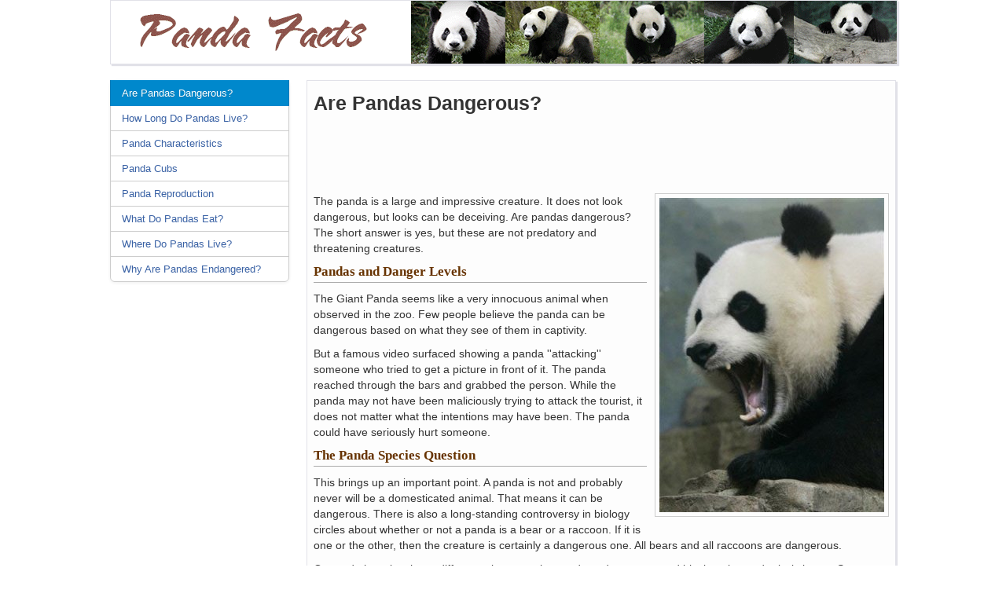

--- FILE ---
content_type: text/html
request_url: https://pandafacts.org/are-pandas-dangerous.html
body_size: 2369
content:
<!DOCTYPE html>
<html lang="en">
<head>    
    <title>Are Pandas Dangerous? The Danger of Getting Near Pandas</title>
    <meta http-equiv="Content-Type" content="text/html; charset=UTF-8">
    <meta name="description" content="The panda is a large and impressive creature. It does not look dangerous, but looks can be deceiving. Are pandas dangerous? The short answer is yes, but">
    
    <link rel="stylesheet" type="text/css" href="https://pandafacts.org/thecontent/themes/default/css/bootstrap.css">
    <link rel="stylesheet" type="text/css" href="https://pandafacts.org/thecontent/themes/default/css/style.css"> 
    <script type="text/javascript" src="https://ajax.googleapis.com/ajax/libs/jquery/1.9.1/jquery.min.js"></script>
    <script type="text/javascript" src="https://pandafacts.org/thecontent/themes/default/js/functions.js"></script>     
</head>
 
<body>
<div class="container">
<div class="navbar">
    <a href="https://pandafacts.org/"><img src="https://pandafacts.org/thecontent/themes/default/images/banner.png" alt="banner.png" /></a>
</div>

<div class="row">
    <div class="span3 bs-docs-sidebar">
    <div class="widget"><div class="widget-content"><ul><li><a href="https://pandafacts.org/are-pandas-dangerous.html">Are Pandas Dangerous?</a></li><li><a href="https://pandafacts.org/how-long-do-pandas-live.html">How Long Do Pandas Live?</a></li><li><a href="https://pandafacts.org/panda-characteristics.html">Panda Characteristics</a></li><li><a href="https://pandafacts.org/panda-cubs.html">Panda Cubs</a></li><li><a href="https://pandafacts.org/panda-reproduction.html">Panda Reproduction</a></li><li><a href="https://pandafacts.org/what-do-pandas-eat.html">What Do Pandas Eat?</a></li><li><a href="https://pandafacts.org/where-do-pandas-live.html">Where Do Pandas Live?</a></li><li><a href="https://pandafacts.org/why-are-pandas-endangered.html">Why Are Pandas Endangered?</a></li></ul></div></div>   
<div class="mid">
<script type="text/javascript"><!--
	google_ad_client = "pub-0956577070291964";
	google_alternate_color = "FFFFFF";
	google_ad_width = 160;
	google_ad_height = 600;
	google_ad_format = "160x600_as";
	google_ad_type = "text_image";
	google_color_border = "f8f8f8";
	google_color_bg = "f8f8f8";
	google_color_link = "000080";
	google_color_text = "000000";
	google_color_url = "808080";
	//-->
</script>
<script type="text/javascript"  src="https://pagead2.googlesyndication.com/pagead/show_ads.js"></script>
</div>    </div><!--/span3-->
    
    <div class="span8">
    
<div class="fulltext">
<h1>
Are Pandas Dangerous?</h1>

<div class="contentpart">
<script type="text/javascript"><!--
            google_ad_client = "pub-0956577070291964";
            google_ad_width = 728;
            google_ad_height = 90;
            google_ad_format = "728x90_as";
            google_ad_type = "text_image";
            google_color_border = "FDFDFD";
            google_color_bg = "FDFDFD";
            google_color_link = "000080";
            google_color_text = "000000";
            google_color_url = "808080";
            //-->
</script>
<script type="text/javascript" src="https://pagead2.googlesyndication.com/pagead/show_ads.js"></script><p><a href="https://pandafacts.org/thecontent/images/2014/02/is this panda dangerous.jpg"><img class="alignright" src="https://pandafacts.org/thecontent/images/2014/02/is this panda dangerous_medium.jpg" alt="is this panda dangerous.jpg" title="Is This Panda Dangerous"></a>The panda is a large and impressive creature. It does not look dangerous, but looks can be deceiving. Are pandas dangerous? The short answer is yes, but these are not predatory and threatening creatures.</p><h2>Pandas and Danger Levels</h2>

<p>The Giant Panda seems like a very innocuous animal when observed in the zoo. Few people believe the panda can be dangerous based on what they see of them in captivity. </p><p>But a famous video surfaced showing a panda ''attacking'' someone who tried to get a picture in front of it. The panda reached through the bars and grabbed the person. While the panda may not have been maliciously trying to attack the tourist, it does not matter what the intentions may have been. The panda could have seriously hurt someone.</p><h2>The Panda Species Question</h2>

<p>This brings up an important point. A panda is not and probably never will be a domesticated animal. That means it can be dangerous. There is also a long-standing controversy in biology circles about whether or not a panda is a bear or a raccoon. If it is one or the other, then the creature is certainly a dangerous one. All bears and all raccoons are dangerous. </p><p>Granted, there is a huge difference between the panda and raccoons and black, polar, and grizzly bears. Some biologists even say the panda may be its very own species.</p><h2>Never Encroach on a Panda</h2>

<p>A panda bear is likely going to try and avoid humans. If humans are near where a panda is in the wild, the panda would be more inclined to flee than fight or attack. Often, a panda can sense a human long in advance and will steer clear and for good reason. Humans are predators. </p><p>That said, anyone who encroaches on a panda will find the creature more than willing to defend itself. It can do so with its paws, large teeth, and great strength. No human is going to physically match the strength of a panda, so if the panda attacks, a human can be seriously injured.</p><script type="text/javascript"><!--
            google_ad_client = "pub-0956577070291964";
            google_ad_width = 728;
            google_ad_height = 90;
            google_ad_format = "728x90_as";
            google_ad_type = "text_image";
            google_color_border = "FDFDFD";
            google_color_bg = "FDFDFD";
            google_color_link = "000080";
            google_color_text = "000000";
            google_color_url = "808080";
            //-->
</script>
<script type="text/javascript" src="https://pagead2.googlesyndication.com/pagead/show_ads.js"></script></div>
</div>    </div><!--/span9-->
</div><!--/row-->

</div><!--/container-->  

<div id="footarea">
<div id="footer">
COPYRIGHT &copy; 2014 PandaFacts.org.  All rights reserved. | <a href="/privacy.html">Privacy</a> | <a href="/terms.html">Terms</a> | <a href="/contact.html">Contact</a></div></div>
<!-- Default Statcounter code for pandafacts.org
https://pandafacts.org -->
<script type="text/javascript">
var sc_project=9587175; 
var sc_invisible=1; 
var sc_security="7c733665"; 
</script>
<script type="text/javascript"
src="https://www.statcounter.com/counter/counter.js"
async></script>
<noscript><div class="statcounter"><a title="website
statistics" href="https://statcounter.com/"
target="_blank"><img class="statcounter"
src="https://c.statcounter.com/9587175/0/7c733665/1/"
alt="website statistics"></a></div></noscript>
<!-- End of Statcounter Code -->
</body>
</html>

--- FILE ---
content_type: text/html; charset=utf-8
request_url: https://www.google.com/recaptcha/api2/aframe
body_size: 267
content:
<!DOCTYPE HTML><html><head><meta http-equiv="content-type" content="text/html; charset=UTF-8"></head><body><script nonce="4-j6-Kxa2Gb-BLzhWTQGEw">/** Anti-fraud and anti-abuse applications only. See google.com/recaptcha */ try{var clients={'sodar':'https://pagead2.googlesyndication.com/pagead/sodar?'};window.addEventListener("message",function(a){try{if(a.source===window.parent){var b=JSON.parse(a.data);var c=clients[b['id']];if(c){var d=document.createElement('img');d.src=c+b['params']+'&rc='+(localStorage.getItem("rc::a")?sessionStorage.getItem("rc::b"):"");window.document.body.appendChild(d);sessionStorage.setItem("rc::e",parseInt(sessionStorage.getItem("rc::e")||0)+1);localStorage.setItem("rc::h",'1769020774444');}}}catch(b){}});window.parent.postMessage("_grecaptcha_ready", "*");}catch(b){}</script></body></html>

--- FILE ---
content_type: text/css
request_url: https://pandafacts.org/thecontent/themes/default/css/style.css
body_size: 2413
content:
/* Layout modification of bootstrap.css
-----------------------------------------------------------------------------*/
body {font-size:13px;}
.container { margin: 0 auto; width: 1000px; }
.span3 { width:240px; float:left; }
.span8 { margin-left:10px; width:750px; float:right; }

.navbar img { border:1px solid #e1e1e8; box-shadow: 2px 2px 1px #e1e1e8; }

h1 {font-size: 25px; line-height:20px;}

h2, 
h2 a,
h2 a:visited {
    font-family: georgia, "times new roman", times, serif;
    font-size: 17px;
    line-height: 20px;
    color: #673301;
    border-bottom: 1px solid #aaa;
    overflow: hidden;
    clear: left;
    padding-bottom: .17em;
    font-weight:bold;
}

.form-search .input-append { float:right; margin-bottom:10px; }

.table-list { border: 1px solid #CDCDCD; border-collapse:collapse; }
.table-list tr  { border: 1px solid #CDCDCD; border-collapse:collapse; }
.table-list td  { border: 0; }

button, input { vertical-align:top; }

li { line-height: 15px; }

.accordion-group { border: 1px solid #CDCDCD; -webkit-border-radius: 0px; -moz-border-radius: 0px; -radius: 0px; }

#accordion .h3 { 
    background-color: #efefef;
    background-image: -webkit-gradient(linear, 0 0%, 0 100%, from(#fdfdfd), to(#eaeaea));
    background-image: -webkit-linear-gradient(top, #fdfdfd 0%, #eaeaea 100%);
    background-image: -moz-linear-gradient(top, #fdfdfd 0%, #eaeaea 100%);
    background-image: -ms-linear-gradient(top, #fdfdfd 0%, #eaeaea 100%);
    background-image: -o-linear-gradient(top, #fdfdfd 0%, #eaeaea 100%);
    background-image: -linear-gradient(top, #fdfdfd 0%, #eaeaea 100%);
    filter: progid:DXImageTransform.Microsoft.gradient( startColorstr='#fdfdfd', endColorstr='#eaeaea',GradientType=0 ); /* IE6-9 */
    height: 36px;
}

.nav-tabs {
    margin-bottom: 0px; 
    border-bottom: 1px solid #ddd;  
}

.nav-tabs > .active > a, .nav-tabs {
    
}

.nav-box {
    border-bottom: 1px solid #ddd; 
    border-left: 1px solid #ddd; 
    border-right: 1px solid #ddd;
    padding:10px;      
}

.mid {
    text-align:center; 
}

/* Project focus modification
-------------------------------------------------- */
.pagetitle { background-color:#F7F7F7; }

.thead-gray td, .thead-gray th { background-color: #f0f0f0; }

.fulltext {
    padding: 8px;
    background-color: #FDFDFD;
    border: 1px solid #e1e1e8;
    margin-bottom:5px;
    box-shadow: 2px 2px 1px #e1e1e8;
}

.titlepart {
    font-size:16px;
    font-weight:bold;
    margin-bottom:10px;
}

.contentpart {
    font-size:14px;
    margin-bottom:10px;
    overflow:auto;
}

.bottomnav {
    padding: 8px;
    background-color: #f7f7f9;
    border: 1px solid #e1e1e8;
    min-height: 20px;

}

/* Sidebar
-------------------------------------------------- */
.widget {
    margin-bottom:10px;    
}

.widget-title {
    border: 1px solid #CDCDCD; 
    padding:6px; 
    margin:0 0 1px 0;
    font-size:15px;
    background:#F5F5F5;
    width: 214px
}

.widget-content {
    width: 228px;
    margin: 0;
    padding: 0;
    background-color: #fff;
    -webkit-border-radius: 6px;
     -moz-border-radius: 6px;
          border-radius: 6px;
    -webkit-box-shadow: 0 1px 4px rgba(0,0,0,.065);
     -moz-box-shadow: 0 1px 4px rgba(0,0,0,.065);
          box-shadow: 0 1px 4px rgba(0,0,0,.065);
    margin-bottom: 15px;  
       
}

.widget-content > ul {
    list-style-type: none;    
    margin:0px;
}

.widget-content > ul > li > a {
    list-style-type:none;
    font-size:13px;
    font-weight:normal;
    display: block;
    width: 190px \9;
    margin: 0 0 -1px;
    padding: 8px 14px;
    border: 1px solid #cdcdcd; 
}

.widget-content > ul > li:last-child > a {
  -webkit-border-radius: 0 0 6px 6px;
     -moz-border-radius: 0 0 6px 6px;
          border-radius: 0 0 6px 6px;
}

.widget-content > ul > li:hover {
    background-color: #f5f5f5;   
}

.widget-content > ul > li > a:hover {
    text-decoration:none;    
}

.widget-content > ul > li:last-child > a {
    -webkit-border-radius: 0 0 6px 6px;
    -moz-border-radius: 0 0 6px 6px;
      border-radius: 0 0 6px 6px;
}

.widget-content > ul > .active > a {
    position: relative;
    z-index: 2;
    padding: 9px 15px;
    border: 0;
    text-shadow: 0 1px 0 rgba(0,0,0,.15);
    -webkit-box-shadow: inset 1px 0 0 rgba(0,0,0,.1), inset -1px 0 0 rgba(0,0,0,.1);
     -moz-box-shadow: inset 1px 0 0 rgba(0,0,0,.1), inset -1px 0 0 rgba(0,0,0,.1);
          box-shadow: inset 1px 0 0 rgba(0,0,0,.1), inset -1px 0 0 rgba(0,0,0,.1);
    color: #ffffff;
    background-color: #0088cc;
}

/* Links
-----------------------------------------------------------------------------*/
a {
    color: #3a62a5;
}
a:hover {
    color: #e32020;
}

/* Category Box
-----------------------------------------------------------------------------*/
.catbox {
    border: 1px solid #CDCDCD; 
    width: 226px;
    background-color: #f7f7f7;
    margin-top:10px;
}

.catbox h3 {
    font-size: 15px;
    font-weight: normal;
    padding: 7px 10px;
    margin: 0;
    line-height: 1;
    color: #464646;
    background-color: #EEEEEE;
    border-bottom: 1px solid #dddddd; 
}
.catbox .inside {
    line-height: 1.4em; 
    font-size: 12px;
    height:240px;
}

.catbox .inside .catchecklist {
    margin: 8px;
    line-height: 1.4em; 
    font-size: 12px;
    background-color: #ffffff;
    border: 1px solid #dddddd; 
    height:96%;
    overflow:auto;
}

.configt td {
    padding-right:10px;
}

.infobox {
    border-radius: 4px;
    padding:0px;
    margin-bottom:15px;
}

.infobox .basicinfo {
    
}

.infobox .basicinfo tr {
    padding-bottom:10px;
    border-bottom: 1px solid #D8D8D8;        
}

.infobox .basicinfo td {
    border-bottom: 1px solid #D8D8D8;    
    width:500px;    
    padding: 5px 0
}

.infobox .basicpic {
    float: right;
    width: 150px;
    padding: 3px;    
    border: 1px solid #D8D8D8;
    display: inline;
}

/* Alignment */
.alignright { float:right; padding:5px; margin:0 0 10px 10px; border:1px solid #CDCDCD; } 
.alignleft { float:left; padding:5px; margin:0 0 10px 10px; border:1px solid #CDCDCD; }
.alignnone { clear:both; padding:5px; margin:0 0 10px 10px; border:1px solid #CDCDCD; }
.aligncenter { display: block; margin-left: auto; margin-right: auto; padding:10px; border:1px solid #CDCDCD; }

/* Caption text */
div.ctext { text-align:center; margin-top:3px; font-size: 12px; }

/* Toplist */
.toplist {
    width: 728px;
    border-collapse:collapse;
}

.toplist td {
    width: 364px;
    border: 1px solid #D8D8D8;
    padding: 8px;    
    font-size:13px;
    vertical-align:top;
}

.toplist td .alignright {
    float: right;
    width: 120px;
    padding: 2px;    
    border: 1px solid #D8D8D8;
}

.toplist td .quickinfo {
    float: left;
    width: 215px;
}

/* Comparison Box */
.compbox {
    width: 100%; 
    background-color: #6DC9F0; 
    padding: 5px 0; 
    margin: 5px auto; 
    border-radius: 5px;
    width: 95%;
}

.comptable {
    text-align: right; 
    margin: 5px auto; 
    width: 95%;
}

.comptable tr {
    border-bottom:1px solid #666666;     
}

.comptable .header {
    font-weight: bold;
}

.comptable td { 
    padding: 5px;
    text-align: center;
}

.comptable .talignleft {
    text-align: left;
} 

/* Contact form */
#page-wrap {
    width: 660px;
    background: white;
    padding: 20px 50px 20px 50px;
    margin: 20px auto;
    min-height: 500px;
    height: auto !important;
    height: 500px;
}

#contact-area {
    width: 600px;
    margin-top: 25px;
}

#contact-area input, #contact-area textarea {
    padding: 5px;
    width: 471px;
    font-family: Helvetica, sans-serif;
    font-size: 1.4em;
    margin: 0px 0px 10px 0px;
    border: 1px solid #ccc;
}

#contact-area textarea {
    height: 90px;
}

#contact-area textarea:focus, #contact-area input:focus {
    border: 1px solid #900;
}

#contact-area input.submit-button {
    width: 100px;
    float: right;
}

label {
    float: left;
    text-align: right;
    margin-right: 15px;
    width: 100px;
    padding-top: 5px;
    font-size: 1.4em;
} 

/* Footer area */
#footarea {
    margin:0 auto;  
    max-width: 1000px; 
}

#footer {
    margin-top:20px;
    float:right;
}

--- FILE ---
content_type: application/javascript
request_url: https://pandafacts.org/thecontent/themes/default/js/functions.js
body_size: 73
content:
$(document).ready(function(){

    // Add active class to a list element where the href = pageurl
    pageurl = window.location.href; 
    $('.widget').find('a[href="'+pageurl+'"]').parent().addClass('active');  
});